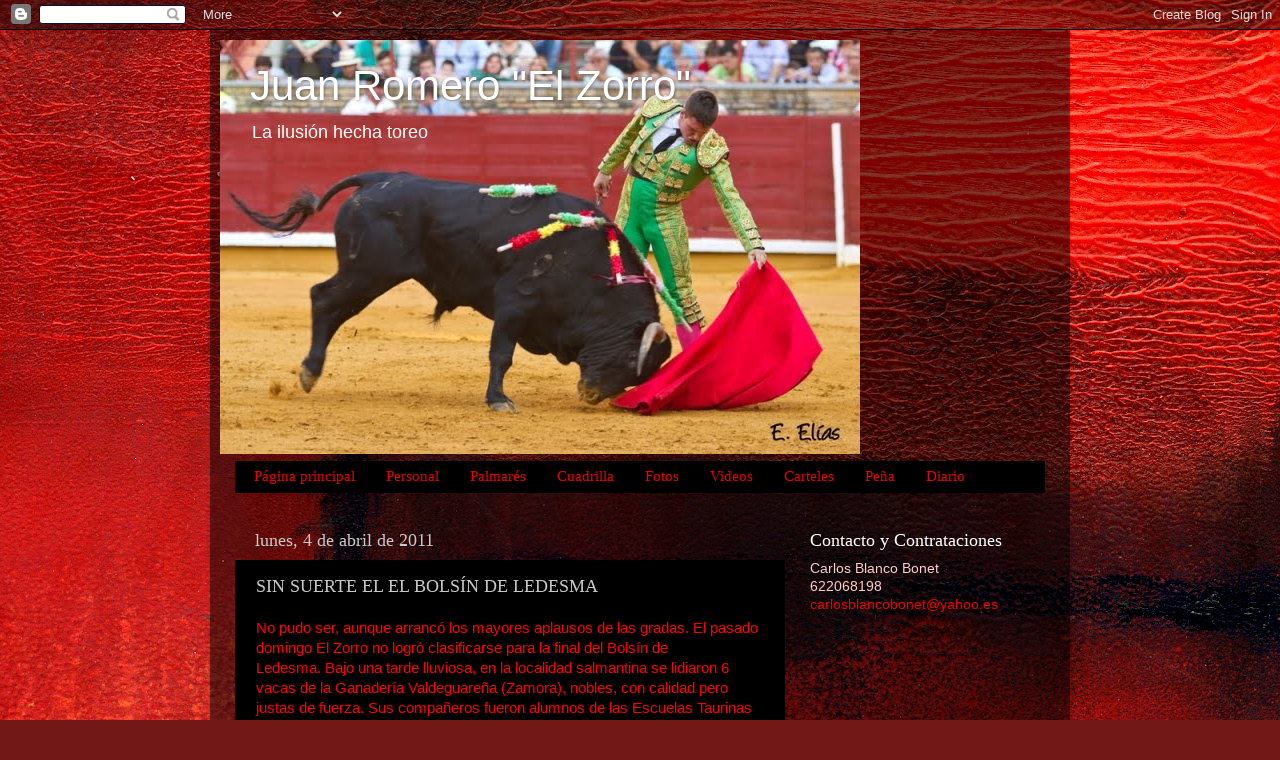

--- FILE ---
content_type: text/html; charset=UTF-8
request_url: https://juanromero-elzorro.blogspot.com/2011/04/sin-suerte-el-el-bolsin-de-ledesma.html
body_size: 17045
content:
<!DOCTYPE html>
<html class='v2' dir='ltr' lang='es'>
<head>
<link href='https://www.blogger.com/static/v1/widgets/335934321-css_bundle_v2.css' rel='stylesheet' type='text/css'/>
<meta content='width=1100' name='viewport'/>
<meta content='text/html; charset=UTF-8' http-equiv='Content-Type'/>
<meta content='blogger' name='generator'/>
<link href='https://juanromero-elzorro.blogspot.com/favicon.ico' rel='icon' type='image/x-icon'/>
<link href='http://juanromero-elzorro.blogspot.com/2011/04/sin-suerte-el-el-bolsin-de-ledesma.html' rel='canonical'/>
<link rel="alternate" type="application/atom+xml" title="Juan Romero &quot;El Zorro&quot; - Atom" href="https://juanromero-elzorro.blogspot.com/feeds/posts/default" />
<link rel="alternate" type="application/rss+xml" title="Juan Romero &quot;El Zorro&quot; - RSS" href="https://juanromero-elzorro.blogspot.com/feeds/posts/default?alt=rss" />
<link rel="service.post" type="application/atom+xml" title="Juan Romero &quot;El Zorro&quot; - Atom" href="https://www.blogger.com/feeds/1419670458508333480/posts/default" />

<link rel="alternate" type="application/atom+xml" title="Juan Romero &quot;El Zorro&quot; - Atom" href="https://juanromero-elzorro.blogspot.com/feeds/3354498407629432876/comments/default" />
<!--Can't find substitution for tag [blog.ieCssRetrofitLinks]-->
<meta content='http://juanromero-elzorro.blogspot.com/2011/04/sin-suerte-el-el-bolsin-de-ledesma.html' property='og:url'/>
<meta content='SIN SUERTE EL EL BOLSÍN DE LEDESMA' property='og:title'/>
<meta content='No pudo ser, aunque arrancó los mayores aplausos de las gradas. El pasado domingo El Zorro no logró clasificarse para la final del Bolsín de...' property='og:description'/>
<title>Juan Romero "El Zorro": SIN SUERTE EL EL BOLSÍN DE LEDESMA</title>
<style id='page-skin-1' type='text/css'><!--
/*-----------------------------------------------
Blogger Template Style
Name:     Picture Window
Designer: Blogger
URL:      www.blogger.com
----------------------------------------------- */
/* Content
----------------------------------------------- */
body {
font: normal normal 15px Arial, Tahoma, Helvetica, FreeSans, sans-serif;
color: #c8c8c8;
background: #721817 url(//themes.googleusercontent.com/image?id=0BwVBOzw_-hbMODkyZmM5YWEtOTA5YS00YmYwLThhNzMtMzVjZDAyY2MzZThh) no-repeat fixed top center /* Credit: johnwoodcock (http://www.istockphoto.com/googleimages.php?id=5305090&platform=blogger) */;
}
html body .region-inner {
min-width: 0;
max-width: 100%;
width: auto;
}
.content-outer {
font-size: 90%;
}
a:link {
text-decoration:none;
color: #e90200;
}
a:visited {
text-decoration:none;
color: #be0009;
}
a:hover {
text-decoration:underline;
color: #e91200;
}
.content-outer {
background: transparent url(//www.blogblog.com/1kt/transparent/black50.png) repeat scroll top left;
-moz-border-radius: 0;
-webkit-border-radius: 0;
-goog-ms-border-radius: 0;
border-radius: 0;
-moz-box-shadow: 0 0 3px rgba(0, 0, 0, .15);
-webkit-box-shadow: 0 0 3px rgba(0, 0, 0, .15);
-goog-ms-box-shadow: 0 0 3px rgba(0, 0, 0, .15);
box-shadow: 0 0 3px rgba(0, 0, 0, .15);
margin: 0 auto;
}
.content-inner {
padding: 10px;
}
/* Header
----------------------------------------------- */
.header-outer {
background: transparent none repeat-x scroll top left;
_background-image: none;
color: #ffffff;
-moz-border-radius: 0;
-webkit-border-radius: 0;
-goog-ms-border-radius: 0;
border-radius: 0;
}
.Header img, .Header #header-inner {
-moz-border-radius: 0;
-webkit-border-radius: 0;
-goog-ms-border-radius: 0;
border-radius: 0;
}
.header-inner .Header .titlewrapper,
.header-inner .Header .descriptionwrapper {
padding-left: 30px;
padding-right: 30px;
}
.Header h1 {
font: normal normal 42px Impact, sans-serif;
text-shadow: 1px 1px 3px rgba(0, 0, 0, 0.3);
}
.Header h1 a {
color: #ffffff;
}
.Header .description {
font-size: 130%;
}
/* Tabs
----------------------------------------------- */
.tabs-inner {
margin: .5em 15px 1em;
padding: 0;
}
.tabs-inner .section {
margin: 0;
}
.tabs-inner .widget ul {
padding: 0;
background: #000000 none repeat scroll bottom;
-moz-border-radius: 0;
-webkit-border-radius: 0;
-goog-ms-border-radius: 0;
border-radius: 0;
}
.tabs-inner .widget li {
border: none;
}
.tabs-inner .widget li a {
display: inline-block;
padding: .5em 1em;
margin-right: 0;
color: #e90200;
font: normal normal 15px Georgia, Utopia, 'Palatino Linotype', Palatino, serif;
-moz-border-radius: 0 0 0 0;
-webkit-border-top-left-radius: 0;
-webkit-border-top-right-radius: 0;
-goog-ms-border-radius: 0 0 0 0;
border-radius: 0 0 0 0;
background: transparent none no-repeat scroll top left;
border-right: 1px solid #000000;
}
.tabs-inner .widget li:first-child a {
padding-left: 1.25em;
-moz-border-radius-topleft: 0;
-moz-border-radius-bottomleft: 0;
-webkit-border-top-left-radius: 0;
-webkit-border-bottom-left-radius: 0;
-goog-ms-border-top-left-radius: 0;
-goog-ms-border-bottom-left-radius: 0;
border-top-left-radius: 0;
border-bottom-left-radius: 0;
}
.tabs-inner .widget li.selected a,
.tabs-inner .widget li a:hover {
position: relative;
z-index: 1;
background: #be0009 none repeat scroll bottom;
color: #ffffff;
-moz-box-shadow: 0 0 0 rgba(0, 0, 0, .15);
-webkit-box-shadow: 0 0 0 rgba(0, 0, 0, .15);
-goog-ms-box-shadow: 0 0 0 rgba(0, 0, 0, .15);
box-shadow: 0 0 0 rgba(0, 0, 0, .15);
}
/* Headings
----------------------------------------------- */
h2 {
font: normal normal 18px Georgia, Utopia, 'Palatino Linotype', Palatino, serif;
text-transform: none;
color: #ffffff;
margin: .5em 0;
}
/* Main
----------------------------------------------- */
.main-outer {
background: transparent none repeat scroll top center;
-moz-border-radius: 0 0 0 0;
-webkit-border-top-left-radius: 0;
-webkit-border-top-right-radius: 0;
-webkit-border-bottom-left-radius: 0;
-webkit-border-bottom-right-radius: 0;
-goog-ms-border-radius: 0 0 0 0;
border-radius: 0 0 0 0;
-moz-box-shadow: 0 0 0 rgba(0, 0, 0, .15);
-webkit-box-shadow: 0 0 0 rgba(0, 0, 0, .15);
-goog-ms-box-shadow: 0 0 0 rgba(0, 0, 0, .15);
box-shadow: 0 0 0 rgba(0, 0, 0, .15);
}
.main-inner {
padding: 15px 20px 20px;
}
.main-inner .column-center-inner {
padding: 0 0;
}
.main-inner .column-left-inner {
padding-left: 0;
}
.main-inner .column-right-inner {
padding-right: 0;
}
/* Posts
----------------------------------------------- */
h3.post-title {
margin: 0;
font: normal normal 18px Georgia, Utopia, 'Palatino Linotype', Palatino, serif;
}
.comments h4 {
margin: 1em 0 0;
font: normal normal 18px Georgia, Utopia, 'Palatino Linotype', Palatino, serif;
}
.date-header span {
color: #c8c8c8;
}
.post-outer {
background-color: #000000;
border: solid 1px transparent;
-moz-border-radius: 0;
-webkit-border-radius: 0;
border-radius: 0;
-goog-ms-border-radius: 0;
padding: 15px 20px;
margin: 0 -20px 20px;
}
.post-body {
line-height: 1.4;
font-size: 110%;
position: relative;
}
.post-header {
margin: 0 0 1.5em;
color: #919191;
line-height: 1.6;
}
.post-footer {
margin: .5em 0 0;
color: #919191;
line-height: 1.6;
}
#blog-pager {
font-size: 140%
}
#comments .comment-author {
padding-top: 1.5em;
border-top: dashed 1px #ccc;
border-top: dashed 1px rgba(128, 128, 128, .5);
background-position: 0 1.5em;
}
#comments .comment-author:first-child {
padding-top: 0;
border-top: none;
}
.avatar-image-container {
margin: .2em 0 0;
}
/* Comments
----------------------------------------------- */
.comments .comments-content .icon.blog-author {
background-repeat: no-repeat;
background-image: url([data-uri]);
}
.comments .comments-content .loadmore a {
border-top: 1px solid #e91200;
border-bottom: 1px solid #e91200;
}
.comments .continue {
border-top: 2px solid #e91200;
}
/* Widgets
----------------------------------------------- */
.widget ul, .widget #ArchiveList ul.flat {
padding: 0;
list-style: none;
}
.widget ul li, .widget #ArchiveList ul.flat li {
border-top: dashed 1px #ccc;
border-top: dashed 1px rgba(128, 128, 128, .5);
}
.widget ul li:first-child, .widget #ArchiveList ul.flat li:first-child {
border-top: none;
}
.widget .post-body ul {
list-style: disc;
}
.widget .post-body ul li {
border: none;
}
/* Footer
----------------------------------------------- */
.footer-outer {
color:#c8c8c8;
background: transparent none repeat scroll top center;
-moz-border-radius: 0 0 0 0;
-webkit-border-top-left-radius: 0;
-webkit-border-top-right-radius: 0;
-webkit-border-bottom-left-radius: 0;
-webkit-border-bottom-right-radius: 0;
-goog-ms-border-radius: 0 0 0 0;
border-radius: 0 0 0 0;
-moz-box-shadow: 0 0 0 rgba(0, 0, 0, .15);
-webkit-box-shadow: 0 0 0 rgba(0, 0, 0, .15);
-goog-ms-box-shadow: 0 0 0 rgba(0, 0, 0, .15);
box-shadow: 0 0 0 rgba(0, 0, 0, .15);
}
.footer-inner {
padding: 10px 20px 20px;
}
.footer-outer a {
color: #e90200;
}
.footer-outer a:visited {
color: #be0009;
}
.footer-outer a:hover {
color: #e91200;
}
.footer-outer .widget h2 {
color: #ffffff;
}
/* Mobile
----------------------------------------------- */
html body.mobile {
height: auto;
}
html body.mobile {
min-height: 480px;
background-size: 100% auto;
}
.mobile .body-fauxcolumn-outer {
background: transparent none repeat scroll top left;
}
html .mobile .mobile-date-outer, html .mobile .blog-pager {
border-bottom: none;
background: transparent none repeat scroll top center;
margin-bottom: 10px;
}
.mobile .date-outer {
background: transparent none repeat scroll top center;
}
.mobile .header-outer, .mobile .main-outer,
.mobile .post-outer, .mobile .footer-outer {
-moz-border-radius: 0;
-webkit-border-radius: 0;
-goog-ms-border-radius: 0;
border-radius: 0;
}
.mobile .content-outer,
.mobile .main-outer,
.mobile .post-outer {
background: inherit;
border: none;
}
.mobile .content-outer {
font-size: 100%;
}
.mobile-link-button {
background-color: #e90200;
}
.mobile-link-button a:link, .mobile-link-button a:visited {
color: #000000;
}
.mobile-index-contents {
color: #c8c8c8;
}
.mobile .tabs-inner .PageList .widget-content {
background: #be0009 none repeat scroll bottom;
color: #ffffff;
}
.mobile .tabs-inner .PageList .widget-content .pagelist-arrow {
border-left: 1px solid #000000;
}

--></style>
<style id='template-skin-1' type='text/css'><!--
body {
min-width: 860px;
}
.content-outer, .content-fauxcolumn-outer, .region-inner {
min-width: 860px;
max-width: 860px;
_width: 860px;
}
.main-inner .columns {
padding-left: 0px;
padding-right: 260px;
}
.main-inner .fauxcolumn-center-outer {
left: 0px;
right: 260px;
/* IE6 does not respect left and right together */
_width: expression(this.parentNode.offsetWidth -
parseInt("0px") -
parseInt("260px") + 'px');
}
.main-inner .fauxcolumn-left-outer {
width: 0px;
}
.main-inner .fauxcolumn-right-outer {
width: 260px;
}
.main-inner .column-left-outer {
width: 0px;
right: 100%;
margin-left: -0px;
}
.main-inner .column-right-outer {
width: 260px;
margin-right: -260px;
}
#layout {
min-width: 0;
}
#layout .content-outer {
min-width: 0;
width: 800px;
}
#layout .region-inner {
min-width: 0;
width: auto;
}
body#layout div.add_widget {
padding: 8px;
}
body#layout div.add_widget a {
margin-left: 32px;
}
--></style>
<style>
    body {background-image:url(\/\/themes.googleusercontent.com\/image?id=0BwVBOzw_-hbMODkyZmM5YWEtOTA5YS00YmYwLThhNzMtMzVjZDAyY2MzZThh);}
    
@media (max-width: 200px) { body {background-image:url(\/\/themes.googleusercontent.com\/image?id=0BwVBOzw_-hbMODkyZmM5YWEtOTA5YS00YmYwLThhNzMtMzVjZDAyY2MzZThh&options=w200);}}
@media (max-width: 400px) and (min-width: 201px) { body {background-image:url(\/\/themes.googleusercontent.com\/image?id=0BwVBOzw_-hbMODkyZmM5YWEtOTA5YS00YmYwLThhNzMtMzVjZDAyY2MzZThh&options=w400);}}
@media (max-width: 800px) and (min-width: 401px) { body {background-image:url(\/\/themes.googleusercontent.com\/image?id=0BwVBOzw_-hbMODkyZmM5YWEtOTA5YS00YmYwLThhNzMtMzVjZDAyY2MzZThh&options=w800);}}
@media (max-width: 1200px) and (min-width: 801px) { body {background-image:url(\/\/themes.googleusercontent.com\/image?id=0BwVBOzw_-hbMODkyZmM5YWEtOTA5YS00YmYwLThhNzMtMzVjZDAyY2MzZThh&options=w1200);}}
/* Last tag covers anything over one higher than the previous max-size cap. */
@media (min-width: 1201px) { body {background-image:url(\/\/themes.googleusercontent.com\/image?id=0BwVBOzw_-hbMODkyZmM5YWEtOTA5YS00YmYwLThhNzMtMzVjZDAyY2MzZThh&options=w1600);}}
  </style>
<link href='https://www.blogger.com/dyn-css/authorization.css?targetBlogID=1419670458508333480&amp;zx=ad5f5f0f-34c7-4601-83f0-607d50a140f7' media='none' onload='if(media!=&#39;all&#39;)media=&#39;all&#39;' rel='stylesheet'/><noscript><link href='https://www.blogger.com/dyn-css/authorization.css?targetBlogID=1419670458508333480&amp;zx=ad5f5f0f-34c7-4601-83f0-607d50a140f7' rel='stylesheet'/></noscript>
<meta name='google-adsense-platform-account' content='ca-host-pub-1556223355139109'/>
<meta name='google-adsense-platform-domain' content='blogspot.com'/>

</head>
<body class='loading variant-screen'>
<div class='navbar section' id='navbar' name='Barra de navegación'><div class='widget Navbar' data-version='1' id='Navbar1'><script type="text/javascript">
    function setAttributeOnload(object, attribute, val) {
      if(window.addEventListener) {
        window.addEventListener('load',
          function(){ object[attribute] = val; }, false);
      } else {
        window.attachEvent('onload', function(){ object[attribute] = val; });
      }
    }
  </script>
<div id="navbar-iframe-container"></div>
<script type="text/javascript" src="https://apis.google.com/js/platform.js"></script>
<script type="text/javascript">
      gapi.load("gapi.iframes:gapi.iframes.style.bubble", function() {
        if (gapi.iframes && gapi.iframes.getContext) {
          gapi.iframes.getContext().openChild({
              url: 'https://www.blogger.com/navbar/1419670458508333480?po\x3d3354498407629432876\x26origin\x3dhttps://juanromero-elzorro.blogspot.com',
              where: document.getElementById("navbar-iframe-container"),
              id: "navbar-iframe"
          });
        }
      });
    </script><script type="text/javascript">
(function() {
var script = document.createElement('script');
script.type = 'text/javascript';
script.src = '//pagead2.googlesyndication.com/pagead/js/google_top_exp.js';
var head = document.getElementsByTagName('head')[0];
if (head) {
head.appendChild(script);
}})();
</script>
</div></div>
<div class='body-fauxcolumns'>
<div class='fauxcolumn-outer body-fauxcolumn-outer'>
<div class='cap-top'>
<div class='cap-left'></div>
<div class='cap-right'></div>
</div>
<div class='fauxborder-left'>
<div class='fauxborder-right'></div>
<div class='fauxcolumn-inner'>
</div>
</div>
<div class='cap-bottom'>
<div class='cap-left'></div>
<div class='cap-right'></div>
</div>
</div>
</div>
<div class='content'>
<div class='content-fauxcolumns'>
<div class='fauxcolumn-outer content-fauxcolumn-outer'>
<div class='cap-top'>
<div class='cap-left'></div>
<div class='cap-right'></div>
</div>
<div class='fauxborder-left'>
<div class='fauxborder-right'></div>
<div class='fauxcolumn-inner'>
</div>
</div>
<div class='cap-bottom'>
<div class='cap-left'></div>
<div class='cap-right'></div>
</div>
</div>
</div>
<div class='content-outer'>
<div class='content-cap-top cap-top'>
<div class='cap-left'></div>
<div class='cap-right'></div>
</div>
<div class='fauxborder-left content-fauxborder-left'>
<div class='fauxborder-right content-fauxborder-right'></div>
<div class='content-inner'>
<header>
<div class='header-outer'>
<div class='header-cap-top cap-top'>
<div class='cap-left'></div>
<div class='cap-right'></div>
</div>
<div class='fauxborder-left header-fauxborder-left'>
<div class='fauxborder-right header-fauxborder-right'></div>
<div class='region-inner header-inner'>
<div class='header section' id='header' name='Cabecera'><div class='widget Header' data-version='1' id='Header1'>
<div id='header-inner' style='background-image: url("https://blogger.googleusercontent.com/img/b/R29vZ2xl/AVvXsEiVhb18xTJrZp61lNxZrUxMUy76LeYOBOLyKcqCa7NSRj1hUBS271bkqi-MQ0g7ZQcZCfhS98_-kvf9ixbssxercTXpvg9JKhkxhicGgFz1uky_bPN5ZNLgQhdumI168Uk3RkeJFupSozft/s1600/IMG_7367+-+copia.jpg"); background-position: left; width: 640px; min-height: 414px; _height: 414px; background-repeat: no-repeat; '>
<div class='titlewrapper' style='background: transparent'>
<h1 class='title' style='background: transparent; border-width: 0px'>
<a href='https://juanromero-elzorro.blogspot.com/'>
Juan Romero "El Zorro"
</a>
</h1>
</div>
<div class='descriptionwrapper'>
<p class='description'><span>La ilusión hecha toreo</span></p>
</div>
</div>
</div></div>
</div>
</div>
<div class='header-cap-bottom cap-bottom'>
<div class='cap-left'></div>
<div class='cap-right'></div>
</div>
</div>
</header>
<div class='tabs-outer'>
<div class='tabs-cap-top cap-top'>
<div class='cap-left'></div>
<div class='cap-right'></div>
</div>
<div class='fauxborder-left tabs-fauxborder-left'>
<div class='fauxborder-right tabs-fauxborder-right'></div>
<div class='region-inner tabs-inner'>
<div class='tabs section' id='crosscol' name='Multicolumnas'><div class='widget PageList' data-version='1' id='PageList1'>
<h2>Páginas</h2>
<div class='widget-content'>
<ul>
<li>
<a href='https://juanromero-elzorro.blogspot.com/'>Página principal </a>
</li>
<li>
<a href='https://juanromero-elzorro.blogspot.com/p/personal_16.html'>Personal </a>
</li>
<li>
<a href='https://juanromero-elzorro.blogspot.com/p/palmares.html'>Palmarés</a>
</li>
<li>
<a href='https://juanromero-elzorro.blogspot.com/p/cuadrilla.html'>Cuadrilla</a>
</li>
<li>
<a href='https://juanromero-elzorro.blogspot.com/p/fotografias.html'>Fotos</a>
</li>
<li>
<a href='https://juanromero-elzorro.blogspot.com/p/videos.html'>Videos</a>
</li>
<li>
<a href='https://juanromero-elzorro.blogspot.com/p/noticias.html'>Carteles</a>
</li>
<li>
<a href='https://juanromero-elzorro.blogspot.com/p/pena.html'>Peña</a>
</li>
<li>
<a href='https://juanromero-elzorro.blogspot.com/p/diario.html'>Diario</a>
</li>
</ul>
<div class='clear'></div>
</div>
</div></div>
<div class='tabs no-items section' id='crosscol-overflow' name='Cross-Column 2'></div>
</div>
</div>
<div class='tabs-cap-bottom cap-bottom'>
<div class='cap-left'></div>
<div class='cap-right'></div>
</div>
</div>
<div class='main-outer'>
<div class='main-cap-top cap-top'>
<div class='cap-left'></div>
<div class='cap-right'></div>
</div>
<div class='fauxborder-left main-fauxborder-left'>
<div class='fauxborder-right main-fauxborder-right'></div>
<div class='region-inner main-inner'>
<div class='columns fauxcolumns'>
<div class='fauxcolumn-outer fauxcolumn-center-outer'>
<div class='cap-top'>
<div class='cap-left'></div>
<div class='cap-right'></div>
</div>
<div class='fauxborder-left'>
<div class='fauxborder-right'></div>
<div class='fauxcolumn-inner'>
</div>
</div>
<div class='cap-bottom'>
<div class='cap-left'></div>
<div class='cap-right'></div>
</div>
</div>
<div class='fauxcolumn-outer fauxcolumn-left-outer'>
<div class='cap-top'>
<div class='cap-left'></div>
<div class='cap-right'></div>
</div>
<div class='fauxborder-left'>
<div class='fauxborder-right'></div>
<div class='fauxcolumn-inner'>
</div>
</div>
<div class='cap-bottom'>
<div class='cap-left'></div>
<div class='cap-right'></div>
</div>
</div>
<div class='fauxcolumn-outer fauxcolumn-right-outer'>
<div class='cap-top'>
<div class='cap-left'></div>
<div class='cap-right'></div>
</div>
<div class='fauxborder-left'>
<div class='fauxborder-right'></div>
<div class='fauxcolumn-inner'>
</div>
</div>
<div class='cap-bottom'>
<div class='cap-left'></div>
<div class='cap-right'></div>
</div>
</div>
<!-- corrects IE6 width calculation -->
<div class='columns-inner'>
<div class='column-center-outer'>
<div class='column-center-inner'>
<div class='main section' id='main' name='Principal'><div class='widget Blog' data-version='1' id='Blog1'>
<div class='blog-posts hfeed'>

          <div class="date-outer">
        
<h2 class='date-header'><span>lunes, 4 de abril de 2011</span></h2>

          <div class="date-posts">
        
<div class='post-outer'>
<div class='post hentry uncustomized-post-template' itemprop='blogPost' itemscope='itemscope' itemtype='http://schema.org/BlogPosting'>
<meta content='1419670458508333480' itemprop='blogId'/>
<meta content='3354498407629432876' itemprop='postId'/>
<a name='3354498407629432876'></a>
<h3 class='post-title entry-title' itemprop='name'>
SIN SUERTE EL EL BOLSÍN DE LEDESMA
</h3>
<div class='post-header'>
<div class='post-header-line-1'></div>
</div>
<div class='post-body entry-content' id='post-body-3354498407629432876' itemprop='description articleBody'>
<span style="color: red; font-family: Arial, Helvetica, sans-serif;">No pudo ser, aunque arrancó los mayores aplausos de las gradas. El pasado domingo El Zorro no logró clasificarse para la final del Bolsín de Ledesma.&nbsp;Bajo una&nbsp;tarde lluviosa, en la localidad salmantina se lidiaron 6 vacas de la Ganadería Valdeguareña (Zamora), nobles, con calidad pero justas de fuerza. Sus compañeros fueron alumnos de las Escuelas Taurinas de Salamanca, Cristian Ponce; Madrid, David González; Cercedilla, Jesús Martínez; y Badajoz, Rubén Lobato y el también cordobés Javier Moreno "Lagartijo". Juan Moreno exhibió naturales muy profundos por el pitón izquierdo del animal y una notable tanda final por el derecho.</span>
<div style='clear: both;'></div>
</div>
<div class='post-footer'>
<div class='post-footer-line post-footer-line-1'>
<span class='post-author vcard'>
Publicado por
<span class='fn' itemprop='author' itemscope='itemscope' itemtype='http://schema.org/Person'>
<meta content='https://www.blogger.com/profile/01434104173633625139' itemprop='url'/>
<a class='g-profile' href='https://www.blogger.com/profile/01434104173633625139' rel='author' title='author profile'>
<span itemprop='name'>MTS</span>
</a>
</span>
</span>
<span class='post-timestamp'>
en
<meta content='http://juanromero-elzorro.blogspot.com/2011/04/sin-suerte-el-el-bolsin-de-ledesma.html' itemprop='url'/>
<a class='timestamp-link' href='https://juanromero-elzorro.blogspot.com/2011/04/sin-suerte-el-el-bolsin-de-ledesma.html' rel='bookmark' title='permanent link'><abbr class='published' itemprop='datePublished' title='2011-04-04T05:40:00-07:00'>5:40</abbr></a>
</span>
<span class='post-comment-link'>
</span>
<span class='post-icons'>
<span class='item-control blog-admin pid-1718025509'>
<a href='https://www.blogger.com/post-edit.g?blogID=1419670458508333480&postID=3354498407629432876&from=pencil' title='Editar entrada'>
<img alt='' class='icon-action' height='18' src='https://resources.blogblog.com/img/icon18_edit_allbkg.gif' width='18'/>
</a>
</span>
</span>
<div class='post-share-buttons goog-inline-block'>
<a class='goog-inline-block share-button sb-email' href='https://www.blogger.com/share-post.g?blogID=1419670458508333480&postID=3354498407629432876&target=email' target='_blank' title='Enviar por correo electrónico'><span class='share-button-link-text'>Enviar por correo electrónico</span></a><a class='goog-inline-block share-button sb-blog' href='https://www.blogger.com/share-post.g?blogID=1419670458508333480&postID=3354498407629432876&target=blog' onclick='window.open(this.href, "_blank", "height=270,width=475"); return false;' target='_blank' title='Escribe un blog'><span class='share-button-link-text'>Escribe un blog</span></a><a class='goog-inline-block share-button sb-twitter' href='https://www.blogger.com/share-post.g?blogID=1419670458508333480&postID=3354498407629432876&target=twitter' target='_blank' title='Compartir en X'><span class='share-button-link-text'>Compartir en X</span></a><a class='goog-inline-block share-button sb-facebook' href='https://www.blogger.com/share-post.g?blogID=1419670458508333480&postID=3354498407629432876&target=facebook' onclick='window.open(this.href, "_blank", "height=430,width=640"); return false;' target='_blank' title='Compartir con Facebook'><span class='share-button-link-text'>Compartir con Facebook</span></a><a class='goog-inline-block share-button sb-pinterest' href='https://www.blogger.com/share-post.g?blogID=1419670458508333480&postID=3354498407629432876&target=pinterest' target='_blank' title='Compartir en Pinterest'><span class='share-button-link-text'>Compartir en Pinterest</span></a>
</div>
</div>
<div class='post-footer-line post-footer-line-2'>
<span class='post-labels'>
</span>
</div>
<div class='post-footer-line post-footer-line-3'>
<span class='post-location'>
</span>
</div>
</div>
</div>
<div class='comments' id='comments'>
<a name='comments'></a>
<h4>No hay comentarios:</h4>
<div id='Blog1_comments-block-wrapper'>
<dl class='avatar-comment-indent' id='comments-block'>
</dl>
</div>
<p class='comment-footer'>
<div class='comment-form'>
<a name='comment-form'></a>
<h4 id='comment-post-message'>Publicar un comentario</h4>
<p>
</p>
<a href='https://www.blogger.com/comment/frame/1419670458508333480?po=3354498407629432876&hl=es&saa=85391&origin=https://juanromero-elzorro.blogspot.com' id='comment-editor-src'></a>
<iframe allowtransparency='true' class='blogger-iframe-colorize blogger-comment-from-post' frameborder='0' height='410px' id='comment-editor' name='comment-editor' src='' width='100%'></iframe>
<script src='https://www.blogger.com/static/v1/jsbin/2830521187-comment_from_post_iframe.js' type='text/javascript'></script>
<script type='text/javascript'>
      BLOG_CMT_createIframe('https://www.blogger.com/rpc_relay.html');
    </script>
</div>
</p>
</div>
</div>

        </div></div>
      
</div>
<div class='blog-pager' id='blog-pager'>
<span id='blog-pager-newer-link'>
<a class='blog-pager-newer-link' href='https://juanromero-elzorro.blogspot.com/2011/04/el-zorro-entra-en-la-feria-de-mayo-de.html' id='Blog1_blog-pager-newer-link' title='Entrada más reciente'>Entrada más reciente</a>
</span>
<span id='blog-pager-older-link'>
<a class='blog-pager-older-link' href='https://juanromero-elzorro.blogspot.com/2011/03/entrevista-el-zorro-en-el-programa-el.html' id='Blog1_blog-pager-older-link' title='Entrada antigua'>Entrada antigua</a>
</span>
<a class='home-link' href='https://juanromero-elzorro.blogspot.com/'>Inicio</a>
</div>
<div class='clear'></div>
<div class='post-feeds'>
<div class='feed-links'>
Suscribirse a:
<a class='feed-link' href='https://juanromero-elzorro.blogspot.com/feeds/3354498407629432876/comments/default' target='_blank' type='application/atom+xml'>Enviar comentarios (Atom)</a>
</div>
</div>
</div></div>
</div>
</div>
<div class='column-left-outer'>
<div class='column-left-inner'>
<aside>
</aside>
</div>
</div>
<div class='column-right-outer'>
<div class='column-right-inner'>
<aside>
<div class='sidebar section' id='sidebar-right-1'><div class='widget Text' data-version='1' id='Text1'>
<h2 class='title'>Contacto y Contrataciones</h2>
<div class='widget-content'>
<span style="color:#ffcccc;">Carlos Blanco Bonet</span><br/><span style="color:#ffcccc;">622068198</span><br/><span style="color:#ffcccc;"><a href="mailto:carlosblancobonet@yahoo.es">carlosblancobonet@yahoo.es</a></span><br/><br/><br/><br/><br/><br/><br/><br/>
</div>
<div class='clear'></div>
</div><div class='widget TextList' data-version='1' id='TextList1'>
<h2>Avance Fechas Temporada</h2>
<div class='widget-content'>
<ul>
<li>17/08/2011. Cogolludo (Guadalajara). Mano a mano con Curro de la Casa, de Guadalajara. Ganadería: Local. 4 OREJAS.</li>
<li>16/08/2011. Uceda (Guadalajara). Mano a mano con Curro de la Casa, de Guadalajara. Ganadería: Local. 1 OREJA.</li>
<li>15/08/2011. Pradoluengo (Burgos). Mano a mano con Sergio Sánchez. Ganadería: Pérez Tabernero. 4 OREJAS.</li>
<li>14/08/2011. Cervera del Llano (Cuenca). Con Javier Marín y Román Collado. Ganadería: Procedencia Domecq. 2 OREJAS.</li>
<li>12/08/2011. El Barco de Ávila (Ávila). Con Eugenio Martín "El Mani" y Rubén Lobato. Ganadería: Hermanos Martínez Pedres. 2 OREJAS.</li>
<li>09/08/2011. Gor (Granada). IX Certamen Almendra de Plata. Compañeros: Aún por determinar. Ganadería: Jiménez Pasquau y Sorando. 1 OREJA.</li>
<li>07/08/2011. Maella (Zaragoza). Con Luis de Ramírez y Julián Nombela. Ganadería: María Isabel Sistac de Luna. 4 OREJAS + 1 RABO.</li>
<li>06/08/2011. Pulgar (Toledo). Mano a mano con el novillero local Álvaro Lorenzo. Ganadería: Conde de Mayalde. 1 OREJA.</li>
<li>31/07/2011. Aracena (Huelva). Final Ciclo Promoción Canal Sur. Con Borja Jiménez y Tomás Campos. Como reserva, Fernando Rey. Ganadería: Millares. 2 OREJAS.</li>
<li>24/07/2011. Montoro (Córdoba). Semifinal Ciclo Promoción Canal Sur. Con Borja Jiménez, Tomás Campos, Luis Miguel Castrillón, Fernando Rey y Francisco Asís Lama de Góngora. Ganadería: Jandilla. 2 OREJAS.</li>
<li>17/07/2011. Villaluenga del Rosario (Cádiz). Semifinal Ciclo Promoción Canal Sur. Con Manuel Rodríguez, Daniel Muñoz, José David Gómez, Fernando Rey y Francisco de Asís Lama de Góngora. Ganadería: El Torero, de Salvador Domecq. 2 OREJAS.</li>
<li>29/06/2011. Trucios (Vizcaya). Mano a mano con José Garrido, de Badajoz. Ganadería: Pérez Tabernero. 3 OREJAS.</li>
<li>26/06/2011. Baeza (Jaén). Semifinal Ciclo Promoción Canal Sur. Con Juan Cortés, José David Gómez, Carlos Ojeda, Fernando Rey y Luis Miguel Castrillón. Ganadería: Apolinar Soriano Heras. 1 OREJA.</li>
<li>30/05/2011. Córdoba. Becerrada Homenaje a la Mujer Cordobesa. Con Lorenzo Ostos, Rafael Reyes, Rafael González Chiquilín, Jesús Puntas y José Antonio Alcalde. Ganadería: San Esteban Isidro. 1 OREJA.</li>
<li>29/05/2011. Pegalajar (Jaén). Ciclo Promoción Canal Sur. Con Héctor Roberto, Miguel Ángel León, Fernando Rey, Luis Miguel Castrillón y Daniel Crespo. Ganadería: Hermanos Collado Ruiz. 2 OREJAS.</li>
<li>23/05/2011. Córdoba. Con Miguel Ángel Serrano, Tomás Campos, Juan José Bellido "Chocolate", Álvaro Sanlúcar y Rafael Reyes. Ganadería: Los Guateles.</li>
<li>22/05/2011. Marbella (Málaga). Mano a mano con Antonio Santana, de Málaga. Sobresaliente, Jesús Vela. Ganadería: Badía Hermanos. 1 OREJA.</li>
<li>16/05/2011. Villasequilla (Toledo). Novillada mixta con Gómez del Pilar, Raúl Sáez y un novillero sin caballos local. Ganadería: Juan Carlos García Rivera. 1 OREJA.</li>
<li>30/04/2011. Las Matas (Madrid). Mano a mano con Antonio Tobaruela, de Cataluña. Ganadería: Giménez Indarte. 2 OREJAS.</li>
<li>19/03/2011. Vic-Fezensac (Francia). Con Morenito d'Istres y un miembro de la Escuela Taurina de Moralzarzal. Ganadería: Camino de Santiago. 1 OREJA.</li>
</ul>
<div class='clear'></div>
</div>
</div><div class='widget BlogList' data-version='1' id='BlogList1'>
<h2 class='title'>Mi lista de blogs</h2>
<div class='widget-content'>
<div class='blog-list-container' id='BlogList1_container'>
<ul id='BlogList1_blogs'>
<li style='display: block;'>
<div class='blog-icon'>
<img data-lateloadsrc='https://lh3.googleusercontent.com/blogger_img_proxy/AEn0k_sdbNp68DZC2a_wqHlqvFMixtrV6qRoo1ZCUi31mvnPotsoKcOJjFjNYQYXCm8Z2nTT_yWmPqhM_SQw29OpsVH4M0gnGkfICCyQJZqbMc_Ain-nuQ=s16-w16-h16' height='16' width='16'/>
</div>
<div class='blog-content'>
<div class='blog-title'>
<a href='http://subbeticataurina.blogspot.com/' target='_blank'>
SUBBÉTICA TAURINA</a>
</div>
<div class='item-content'>
<div class='item-thumbnail'>
<a href='http://subbeticataurina.blogspot.com/' target='_blank'>
<img alt='' border='0' height='72' src='https://blogger.googleusercontent.com/img/b/R29vZ2xl/AVvXsEi8uSS6tN_ueESwjGRxQIRYWw6bbkGAE6sCkQsicXDh7BysRUeMKDj4hKwBVT4fMKJjCJbm1-cWzgiBN9Dy7uSuvIvQo_4zsJKdsuRezbswiAviWRG09Iig9sLf1vzHH_bh16hu8FGb7amHMtJ1HIMQXfIM5F1AGG9Zr-9BgQDcPbqGd1OBIwHXc50u/s72-w400-h204-c/III%20Premio%20ALFAYIZ.jpg' width='72'/>
</a>
</div>
<span class='item-title'>
<a href='http://subbeticataurina.blogspot.com/2022/12/ya-se-conocen-los-ganadores-de-la.html' target='_blank'>
YA SE CONOCEN LOS GANADORES DE LA TERCERA ECICIÓN DEL PREMIO ALFAYIZ
</a>
</span>

                      -
                    
<span class='item-snippet'>


Tras la reunión del jurado del III Premio ALFAYIZ, y una vez analizados 
todos los festejos que se han celebrado en la provincia de Córdoba durante 
el año...
</span>
<div class='item-time'>
Hace 3 años
</div>
</div>
</div>
<div style='clear: both;'></div>
</li>
<li style='display: block;'>
<div class='blog-icon'>
<img data-lateloadsrc='https://lh3.googleusercontent.com/blogger_img_proxy/AEn0k_tKXKJA6BWitHZ8f6UMyEa2fiFQiWCzcugCn7e5anF6dW6x40n-HEaMvils7ITqEEQ27Zmpac5K2dxnetlqEazVBQaMP0Zq0-_Drf6kvKepRA=s16-w16-h16' height='16' width='16'/>
</div>
<div class='blog-content'>
<div class='blog-title'>
<a href='http://www.elcosodeloscalifas.com/' target='_blank'>
COSO DE LOS CALIFAS</a>
</div>
<div class='item-content'>
<div class='item-thumbnail'>
<a href='http://www.elcosodeloscalifas.com/' target='_blank'>
<img alt='' border='0' height='72' src='https://1.bp.blogspot.com/-1IpQG2mLUMc/YMhf-9qRq2I/AAAAAAAARj0/AZqRMGNqs0wjZTdSz-opNUJ7HmyuagHxgCLcBGAsYHQ/s72-c/IMG_20210615_100553.jpg' width='72'/>
</a>
</div>
<span class='item-title'>
<a href='http://www.elcosodeloscalifas.com/2021/06/rocio-romero-corta-dos-orejas-y-rabo-en.html' target='_blank'>
ROCÍO ROMERO CORTA DOS OREJAS Y RABO EN ARENAS DE SAN JUAN
</a>
</span>

                      -
                    
<span class='item-snippet'>


 Rocío Romero ha triunfado esta tarde en el festival taurino celebrado en 
Arenas de San Juan (Ciudad Real), donde ha cortado dos orejas y rabo tras 
cuaja...
</span>
<div class='item-time'>
Hace 4 años
</div>
</div>
</div>
<div style='clear: both;'></div>
</li>
<li style='display: block;'>
<div class='blog-icon'>
<img data-lateloadsrc='https://lh3.googleusercontent.com/blogger_img_proxy/AEn0k_vF2lh6ehoucm_C9nBifjhajiEdvKw2XbtAeG6YDgH4V2gcn7JWc2OfeKG-SKWwJn2V6a0XMCPoiLnsqLl_5ztbvA4qM-TAi9C1d-HvbOqTwOXy=s16-w16-h16' height='16' width='16'/>
</div>
<div class='blog-content'>
<div class='blog-title'>
<a href='https://cordobataurina.blogspot.com/' target='_blank'>
CÓRDOBA TAURINA</a>
</div>
<div class='item-content'>
<div class='item-thumbnail'>
<a href='https://cordobataurina.blogspot.com/' target='_blank'>
<img alt='' border='0' height='72' src='https://blogger.googleusercontent.com/img/b/R29vZ2xl/AVvXsEhqlaXZaxf2nvo7i5pvLCNTsqgKJQ5i-BrrPfCgUAu7uzbEK3okS6flsJOQ53Xzlzd1rjnFnfKWAkYpLPt0CbwqQMWxNfNYTZHtpn2N-4BCBmq-tUSdwAHvv09WnF82tKAQEOmfjw/s72-c/DSC_0059.JPG' width='72'/>
</a>
</div>
<span class='item-title'>
<a href='https://cordobataurina.blogspot.com/2019/09/el-encaste-minoritario-lo-es-por.html' target='_blank'>
EL ENCASTE MINORITARIO LO ES POR...
</a>
</span>

                      -
                    
<span class='item-snippet'>


Se culpa mayormente a los espadas que ocupan los primeros lugares del 
escalafón, pues prefieren enfrentarse a animales más favorables al 
lucimiento que a...
</span>
<div class='item-time'>
Hace 6 años
</div>
</div>
</div>
<div style='clear: both;'></div>
</li>
<li style='display: block;'>
<div class='blog-icon'>
<img data-lateloadsrc='https://lh3.googleusercontent.com/blogger_img_proxy/AEn0k_tF49nVjfbWyj9DibgMriH2pj8VnO7FjCHcmD2pp4snXc1c-kqLdRK5gpaVVpX1l-3GVMowYliI3LudiMmYSaTTETTyoLTBcvE-RVOw_xbW=s16-w16-h16' height='16' width='16'/>
</div>
<div class='blog-content'>
<div class='blog-title'>
<a href='http://torosdeplata.blogspot.com/' target='_blank'>
TOROS DE PLATA</a>
</div>
<div class='item-content'>
<div class='item-thumbnail'>
<a href='http://torosdeplata.blogspot.com/' target='_blank'>
<img alt='' border='0' height='72' src='https://blogger.googleusercontent.com/img/b/R29vZ2xl/AVvXsEhpbkS_ZicIAp66eLd7Rvbxe8mcD7xUKfK3MiiuvdI1k5rE_lVqJ7nLRgVpvGlQAC0dFmNr6ehmrTmz06Uu6yEe8epafmhhyBfHtjUC4-b2Db0e0UicUutl2fTygftIJylp01U27yIgWkde/s72-c/Finito+miembros+Hermandad.-+f.+Ladis.JPG' width='72'/>
</a>
</div>
<span class='item-title'>
<a href='http://torosdeplata.blogspot.com/2015/10/perol-taurino-benefico-de-la-hermandad.html' target='_blank'>
PEROL TAURINO BENÉFICO DE LA HERMANDAD DE LOS DOLORES CON LA ACTUACIÓN DE 
FINITO DE CÓRDOBA
</a>
</span>

                      -
                    
<span class='item-snippet'>
 
Rafael Rodríguez
Dentro de los actos organizados por la Hermandad de Ntra. Sra. de Los 
Dolores de Córdoba para conmemorar el 5o aniversario de su Coronaci...
</span>
<div class='item-time'>
Hace 10 años
</div>
</div>
</div>
<div style='clear: both;'></div>
</li>
<li style='display: block;'>
<div class='blog-icon'>
<img data-lateloadsrc='https://lh3.googleusercontent.com/blogger_img_proxy/AEn0k_uCZlAsu9k3V7Yvnu8FI7oI1LCplbkpmoa0zk9fcJ3XAHfifRjthxtetEqVfV5aI2qSVs0O5CLuLe_KMYGvylPKhe1Mhy-ga4j6IGbWAsqKqQ=s16-w16-h16' height='16' width='16'/>
</div>
<div class='blog-content'>
<div class='blog-title'>
<a href='http://belmeztaurino.blogspot.com/' target='_blank'>
BELMEZ TAURINO</a>
</div>
<div class='item-content'>
<div class='item-thumbnail'>
<a href='http://belmeztaurino.blogspot.com/' target='_blank'>
<img alt="" border="0" height="72" src="//4.bp.blogspot.com/-cN9d7-I4mrY/VBXCXIqkXuI/AAAAAAAABbs/dP6cPnEX2UY/s72-c/En%2Bla%2Bcorrida%2Bdel%2B79%2Bse%2Bhomenajeo%2Bal%2Bhijo%2Bdel%2Bempresario%2C%2BJorge%2BRom%C3%A1n%2C%2Bpor%2Bsu%2Bheroicidad%2Bal%2Bsalvar%2Ba%2Bcinco%2Bni%C3%B1as%2Bde%2Bcorta%2Bedad.jpg" width="72">
</a>
</div>
<span class='item-title'>
<a href='http://belmeztaurino.blogspot.com/2014/09/recuerdos-del-pasado.html' target='_blank'>
RECUERDOS DEL PASADO...
</a>
</span>

                      -
                    
<span class='item-snippet'>
Hace un par de días que estuve hablando largo y tendido con el torero de 
Belmez. En la conversación mantenida tocamos muchos de los instantes que el 
diestr...
</span>
<div class='item-time'>
Hace 11 años
</div>
</div>
</div>
<div style='clear: both;'></div>
</li>
<li style='display: block;'>
<div class='blog-icon'>
<img data-lateloadsrc='https://lh3.googleusercontent.com/blogger_img_proxy/AEn0k_sTCq1bqQJ_2pQEWKHjgeWArXeE9o1tU07mQp_Wq8KlzFU8JWLJgx-g43RB6CHJe_1j8ti2uN-eZ1UAZqqWmby6VjsPz8W4x5oWuVlP4LyzDdW_=s16-w16-h16' height='16' width='16'/>
</div>
<div class='blog-content'>
<div class='blog-title'>
<a href='http://patiocuadrillas.blogspot.com/' target='_blank'>
PATIO CUADRILLAS</a>
</div>
<div class='item-content'>
<div class='item-thumbnail'>
<a href='http://patiocuadrillas.blogspot.com/' target='_blank'>
<img alt="" border="0" height="72" src="//4.bp.blogspot.com/-Ewbfx8Efk4U/U8QvuNDtigI/AAAAAAAAQqA/0B2hEPGqXuU/s72-c/Programa.jpg" width="72">
</a>
</div>
<span class='item-title'>
<a href='http://patiocuadrillas.blogspot.com/2014/07/programa-i-foro-turismo-taurino.html' target='_blank'>
Programa 'I Foro Turismo Taurino'
</a>
</span>

                      -
                    
<span class='item-snippet'>
</span>
<div class='item-time'>
Hace 11 años
</div>
</div>
</div>
<div style='clear: both;'></div>
</li>
<li style='display: block;'>
<div class='blog-icon'>
<img data-lateloadsrc='https://lh3.googleusercontent.com/blogger_img_proxy/AEn0k_uSR_zkh9YUH20O7e77yyCP1njzVs592N_S7h24ASJ37YPwoyYDn8mmBdhJeBvJ_i25VmHdAmg54o8tiTzfwPTL-YqeTNWVWw6VhAsdpg=s16-w16-h16' height='16' width='16'/>
</div>
<div class='blog-content'>
<div class='blog-title'>
<a href='http://rafazubi52.blogspot.com/' target='_blank'>
LARGA CORDOBESA</a>
</div>
<div class='item-content'>
<div class='item-thumbnail'>
<a href='http://rafazubi52.blogspot.com/' target='_blank'>
<img alt="" border="0" height="72" src="//3.bp.blogspot.com/-Dl1UOp31XXQ/UiBcKnSkuHI/AAAAAAAANvw/D2y65FusgWs/s72-c/RAFAL+CONTRERAS.-+FOTO+LADIS.JPG" width="72">
</a>
</div>
<span class='item-title'>
<a href='http://rafazubi52.blogspot.com/2013/08/manolete-recordado-en-el-lxvi.html' target='_blank'>
MANOLETE RECORDADO EN EL LXVI ANIVERSARIO DE SU MUERTE
</a>
</span>

                      -
                    
<span class='item-snippet'>





*L.R.G.En la mañana de ayer, conmemorando el 66 aniversario de la trágica 
desaparición de &#8220;Manolete&#8221; en Linares, la tertulia taurina &#8220;La Montera&#8221;, 
com...
</span>
<div class='item-time'>
Hace 12 años
</div>
</div>
</div>
<div style='clear: both;'></div>
</li>
<li style='display: block;'>
<div class='blog-icon'>
<img data-lateloadsrc='https://lh3.googleusercontent.com/blogger_img_proxy/AEn0k_ueU30uchsQ-uERkwcDS7JmjRDS4_ilMDplX8s2kvvvJXLu01OahFUaddP1ZevuDm-Lcf_fC86619MBDs9np2_OZrDBmBNaRQZkO-130fbi=s16-w16-h16' height='16' width='16'/>
</div>
<div class='blog-content'>
<div class='blog-title'>
<a href='http://elfinocalifa.blogspot.com/' target='_blank'>
FINITO DE CÓRDOBA</a>
</div>
<div class='item-content'>
<span class='item-title'>
<a href='http://elfinocalifa.blogspot.com/2011/05/es-todo-amigos.html' target='_blank'>
</a>
</span>

                      -
                    
<span class='item-snippet'>
*Entre septiembre de 2007 y mayo de 2011 ha permanecido activo este rincón 
dedicado a la figura del maestro Juan Serrano "Finito de Córdoba". En ese 
tiempo...
</span>
<div class='item-time'>
Hace 14 años
</div>
</div>
</div>
<div style='clear: both;'></div>
</li>
<li style='display: block;'>
<div class='blog-icon'>
<img data-lateloadsrc='https://lh3.googleusercontent.com/blogger_img_proxy/AEn0k_spsM_yE1Cg3arPyD5_SwoEw8ZmvMdqk00Q6_PduaDWZ_sYv8H6lyGRvVZNXzT8brYA2-WhGKnELZWNWZOG5L02Ss7gwutbzvCDyfoWCEg=s16-w16-h16' height='16' width='16'/>
</div>
<div class='blog-content'>
<div class='blog-title'>
<a href='http://torocordoba.blogspot.com/' target='_blank'>
INFORMACIÓN TAURINA EN CÓRDOBA</a>
</div>
<div class='item-content'>
<span class='item-title'>
<a href='http://torocordoba.blogspot.com/2011/05/gracias-todos-por-vuestra-comprension.html' target='_blank'>
Gracias a todos por vuestra comprensión
</a>
</span>

                      -
                    
<span class='item-snippet'>
Como todos sabéis, todo lo que empieza tiene un final, y este va a ser el 
final de Torocórdoba. Con todo el dolor d mi corazón, y con toda la ilusión 
con q...
</span>
<div class='item-time'>
Hace 14 años
</div>
</div>
</div>
<div style='clear: both;'></div>
</li>
<li style='display: block;'>
<div class='blog-icon'>
<img data-lateloadsrc='https://lh3.googleusercontent.com/blogger_img_proxy/AEn0k_uypz0ZGWyvbrvtBA-Hz_M-QLWgpTQrsZurPYkctOSDRDpd4OZvg3hSStntCRmKA0BXORNluM_XIy2uvrHFiGibJ0miH-slZuqF4fc2j9nZN7dOZITWmQsIaaQWmDkNjw=s16-w16-h16' height='16' width='16'/>
</div>
<div class='blog-content'>
<div class='blog-title'>
<a href='http://joseluismorenotorerodecordoba.blogspot.com/' target='_blank'>
JOSÉ LUIS MORENO</a>
</div>
<div class='item-content'>
<div class='item-thumbnail'>
<a href='http://joseluismorenotorerodecordoba.blogspot.com/' target='_blank'>
<img alt='' border='0' height='72' src='https://blogger.googleusercontent.com/img/b/R29vZ2xl/AVvXsEimnjvLIMfDmc4VJs_-5OLjLR6AIB2sdRXA1AETgHo4UqvevOjKgjcomzjZEjBgzK6sq90bv__u8nY73M8gAfdzdij9_zqRcIYYM7cSlAny1o58KnCYdNGfrIkAST8lb2x5c3SLxRoLBB65/s72-c/higuera.jpg' width='72'/>
</a>
</div>
<span class='item-title'>
<a href='http://joseluismorenotorerodecordoba.blogspot.com/2011/04/moreno-y-soto-toreo-para-recordar.html' target='_blank'>
MORENO Y SOTO TOREO PARA RECORDAR. (HUELVA INFORMACIÓN) 02/04/11
</a>
</span>

                      -
                    
<span class='item-snippet'>
 

Moreno y Soto, toreo para recordar Agradable tarde de toros que de nuevo 
sitúa a Higuera en el circuito de nuestra provincia y deja para el recuerdo 
el ...
</span>
<div class='item-time'>
Hace 14 años
</div>
</div>
</div>
<div style='clear: both;'></div>
</li>
<li style='display: block;'>
<div class='blog-icon'>
<img data-lateloadsrc='https://lh3.googleusercontent.com/blogger_img_proxy/AEn0k_vKqW6B_EUsBsxA08OtK3R4EoJAZ2DagZZYjHeLR1EaFFRSf8RIqwhxDCxmWajyCvEtec-A3ep0G3HteT5M-d392VklyclXoc7vQUIhO_E=s16-w16-h16' height='16' width='16'/>
</div>
<div class='blog-content'>
<div class='blog-title'>
<a href='http://tendidodiez.blogspot.com/' target='_blank'>
TENDIDO DIEZ</a>
</div>
<div class='item-content'>
<div class='item-thumbnail'>
<a href='http://tendidodiez.blogspot.com/' target='_blank'>
<img alt='' border='0' height='72' src='https://blogger.googleusercontent.com/img/b/R29vZ2xl/AVvXsEiM39UXrsTAxSQxinQDkJtAJjmpnR0Lt3_ryBOe8wa1mFCt0qkaz9LP-xSkdb463H86UOWsOROG6z93Bt9QKojXqduajehOnUvqlCyz_cIump1p_uwcUnx6s6IyNi1FdI7SZL6H-1cHeibO/s72-c/juanespinosa_libro_baja.jpg' width='72'/>
</a>
</div>
<span class='item-title'>
<a href='http://tendidodiez.blogspot.com/2011/02/el-arte-de-finito-sobre-el-papel-o.html' target='_blank'>
El arte de Finito sobre el papel o "Esencia de Torería.Versos de un 
Sentimiento"
</a>
</span>

                      -
                    
<span class='item-snippet'>

No podía ser otra persona la que propiciara que dos enormes talentos se 
unieran en un magnífico libro. El grandísimo aficionado aguilarense Juan 
Espinosa,...
</span>
<div class='item-time'>
Hace 14 años
</div>
</div>
</div>
<div style='clear: both;'></div>
</li>
<li style='display: block;'>
<div class='blog-icon'>
<img data-lateloadsrc='https://lh3.googleusercontent.com/blogger_img_proxy/AEn0k_sN41DeKZGWfSnJB_e86pu8ErCJ3IO3pAHHpzKWH89Xd0ltE8-0XTTtgbt-bM0EEvxkcb_daZCmYrD7qqKmaCZ7G5WJquUMrFZPdZw=s16-w16-h16' height='16' width='16'/>
</div>
<div class='blog-content'>
<div class='blog-title'>
<a href='http://entorero.blogspot.com/feeds/posts/default' target='_blank'>
EN TORERO</a>
</div>
<div class='item-content'>
<span class='item-title'>
<!--Can't find substitution for tag [item.itemTitle]-->
</span>

                      -
                    
<span class='item-snippet'>
<!--Can't find substitution for tag [item.itemSnippet]-->
</span>
<div class='item-time'>
<!--Can't find substitution for tag [item.timePeriodSinceLastUpdate]-->
</div>
</div>
</div>
<div style='clear: both;'></div>
</li>
</ul>
<div class='clear'></div>
</div>
</div>
</div><div class='widget Followers' data-version='1' id='Followers1'>
<h2 class='title'>Seguidores</h2>
<div class='widget-content'>
<div id='Followers1-wrapper'>
<div style='margin-right:2px;'>
<div><script type="text/javascript" src="https://apis.google.com/js/platform.js"></script>
<div id="followers-iframe-container"></div>
<script type="text/javascript">
    window.followersIframe = null;
    function followersIframeOpen(url) {
      gapi.load("gapi.iframes", function() {
        if (gapi.iframes && gapi.iframes.getContext) {
          window.followersIframe = gapi.iframes.getContext().openChild({
            url: url,
            where: document.getElementById("followers-iframe-container"),
            messageHandlersFilter: gapi.iframes.CROSS_ORIGIN_IFRAMES_FILTER,
            messageHandlers: {
              '_ready': function(obj) {
                window.followersIframe.getIframeEl().height = obj.height;
              },
              'reset': function() {
                window.followersIframe.close();
                followersIframeOpen("https://www.blogger.com/followers/frame/1419670458508333480?colors\x3dCgt0cmFuc3BhcmVudBILdHJhbnNwYXJlbnQaByNjOGM4YzgiByNlOTAyMDAqC3RyYW5zcGFyZW50MgcjZmZmZmZmOgcjYzhjOGM4QgcjZTkwMjAwSgcjMDAwMDAwUgcjZTkwMjAwWgt0cmFuc3BhcmVudA%3D%3D\x26pageSize\x3d21\x26hl\x3des\x26origin\x3dhttps://juanromero-elzorro.blogspot.com");
              },
              'open': function(url) {
                window.followersIframe.close();
                followersIframeOpen(url);
              }
            }
          });
        }
      });
    }
    followersIframeOpen("https://www.blogger.com/followers/frame/1419670458508333480?colors\x3dCgt0cmFuc3BhcmVudBILdHJhbnNwYXJlbnQaByNjOGM4YzgiByNlOTAyMDAqC3RyYW5zcGFyZW50MgcjZmZmZmZmOgcjYzhjOGM4QgcjZTkwMjAwSgcjMDAwMDAwUgcjZTkwMjAwWgt0cmFuc3BhcmVudA%3D%3D\x26pageSize\x3d21\x26hl\x3des\x26origin\x3dhttps://juanromero-elzorro.blogspot.com");
  </script></div>
</div>
</div>
<div class='clear'></div>
</div>
</div><div class='widget BlogArchive' data-version='1' id='BlogArchive1'>
<h2>Archivo del blog</h2>
<div class='widget-content'>
<div id='ArchiveList'>
<div id='BlogArchive1_ArchiveList'>
<ul class='hierarchy'>
<li class='archivedate expanded'>
<a class='toggle' href='javascript:void(0)'>
<span class='zippy toggle-open'>

        &#9660;&#160;
      
</span>
</a>
<a class='post-count-link' href='https://juanromero-elzorro.blogspot.com/2011/'>
2011
</a>
<span class='post-count' dir='ltr'>(53)</span>
<ul class='hierarchy'>
<li class='archivedate collapsed'>
<a class='toggle' href='javascript:void(0)'>
<span class='zippy'>

        &#9658;&#160;
      
</span>
</a>
<a class='post-count-link' href='https://juanromero-elzorro.blogspot.com/2011/08/'>
agosto
</a>
<span class='post-count' dir='ltr'>(7)</span>
</li>
</ul>
<ul class='hierarchy'>
<li class='archivedate collapsed'>
<a class='toggle' href='javascript:void(0)'>
<span class='zippy'>

        &#9658;&#160;
      
</span>
</a>
<a class='post-count-link' href='https://juanromero-elzorro.blogspot.com/2011/07/'>
julio
</a>
<span class='post-count' dir='ltr'>(5)</span>
</li>
</ul>
<ul class='hierarchy'>
<li class='archivedate collapsed'>
<a class='toggle' href='javascript:void(0)'>
<span class='zippy'>

        &#9658;&#160;
      
</span>
</a>
<a class='post-count-link' href='https://juanromero-elzorro.blogspot.com/2011/06/'>
junio
</a>
<span class='post-count' dir='ltr'>(6)</span>
</li>
</ul>
<ul class='hierarchy'>
<li class='archivedate collapsed'>
<a class='toggle' href='javascript:void(0)'>
<span class='zippy'>

        &#9658;&#160;
      
</span>
</a>
<a class='post-count-link' href='https://juanromero-elzorro.blogspot.com/2011/05/'>
mayo
</a>
<span class='post-count' dir='ltr'>(19)</span>
</li>
</ul>
<ul class='hierarchy'>
<li class='archivedate expanded'>
<a class='toggle' href='javascript:void(0)'>
<span class='zippy toggle-open'>

        &#9660;&#160;
      
</span>
</a>
<a class='post-count-link' href='https://juanromero-elzorro.blogspot.com/2011/04/'>
abril
</a>
<span class='post-count' dir='ltr'>(6)</span>
<ul class='posts'>
<li><a href='https://juanromero-elzorro.blogspot.com/2011/04/primer-viaje-de-la-pena-el-zorro-la.html'>PRIMER VIAJE DE LA PEÑA EL ZORRO, A LA NOVILLADA M...</a></li>
<li><a href='https://juanromero-elzorro.blogspot.com/2011/04/juan-romero-logra-clasificarse-para-las.html'>JUAN ROMERO LOGRA CLASIFICARSE PARA LAS NOVILLADAS...</a></li>
<li><a href='https://juanromero-elzorro.blogspot.com/2011/04/el-novillero-disputara-el-xvii-ciclo-de.html'>EL NOVILLERO DISPUTARÁ EL XVII CICLO DE NOVILLADAS...</a></li>
<li><a href='https://juanromero-elzorro.blogspot.com/2011/04/novillada-en-las-matas-el-30-de-abril.html'>NOVILLADA EN LAS MATAS EL 30 DE ABRIL PARA EL ZORRO</a></li>
<li><a href='https://juanromero-elzorro.blogspot.com/2011/04/el-zorro-entra-en-la-feria-de-mayo-de.html'>EL ZORRO ENTRA EN LA FERIA DE MAYO DE CÓRDOBA 2011</a></li>
<li><a href='https://juanromero-elzorro.blogspot.com/2011/04/sin-suerte-el-el-bolsin-de-ledesma.html'>SIN SUERTE EL EL BOLSÍN DE LEDESMA</a></li>
</ul>
</li>
</ul>
<ul class='hierarchy'>
<li class='archivedate collapsed'>
<a class='toggle' href='javascript:void(0)'>
<span class='zippy'>

        &#9658;&#160;
      
</span>
</a>
<a class='post-count-link' href='https://juanromero-elzorro.blogspot.com/2011/03/'>
marzo
</a>
<span class='post-count' dir='ltr'>(10)</span>
</li>
</ul>
</li>
</ul>
</div>
</div>
<div class='clear'></div>
</div>
</div><div class='widget Profile' data-version='1' id='Profile1'>
<h2>Datos personales</h2>
<div class='widget-content'>
<dl class='profile-datablock'>
<dt class='profile-data'>
<a class='profile-name-link g-profile' href='https://www.blogger.com/profile/01434104173633625139' rel='author' style='background-image: url(//www.blogger.com/img/logo-16.png);'>
MTS
</a>
</dt>
</dl>
<a class='profile-link' href='https://www.blogger.com/profile/01434104173633625139' rel='author'>Ver todo mi perfil</a>
<div class='clear'></div>
</div>
</div></div>
</aside>
</div>
</div>
</div>
<div style='clear: both'></div>
<!-- columns -->
</div>
<!-- main -->
</div>
</div>
<div class='main-cap-bottom cap-bottom'>
<div class='cap-left'></div>
<div class='cap-right'></div>
</div>
</div>
<footer>
<div class='footer-outer'>
<div class='footer-cap-top cap-top'>
<div class='cap-left'></div>
<div class='cap-right'></div>
</div>
<div class='fauxborder-left footer-fauxborder-left'>
<div class='fauxborder-right footer-fauxborder-right'></div>
<div class='region-inner footer-inner'>
<div class='foot section' id='footer-1'><div class='widget Image' data-version='1' id='Image1'>
<h2>El valor y el pundonor</h2>
<div class='widget-content'>
<img alt='El valor y el pundonor' height='431' id='Image1_img' src='https://blogger.googleusercontent.com/img/b/R29vZ2xl/AVvXsEgBBjqXzxRGAFcSF-EVg6zDvj3t0XpY-T7jELar35cIlwA0TIimfkefhQTRDt17iJDnARLCXSFXr_XfI7rtXGWxFpYISsIFVR0Z3PanzMqzGNAnlu7e6Pz6osiGq-aovADfN4J8lAMR68qn/s1600/C%25C3%25B3rdoba+2010+IV.jpg' width='300'/>
<br/>
<span class='caption'>Presentación de El Zorro en la Maestranza de Sevilla</span>
</div>
<div class='clear'></div>
</div></div>
<table border='0' cellpadding='0' cellspacing='0' class='section-columns columns-2'>
<tbody>
<tr>
<td class='first columns-cell'>
<div class='foot no-items section' id='footer-2-1'></div>
</td>
<td class='columns-cell'>
<div class='foot no-items section' id='footer-2-2'></div>
</td>
</tr>
</tbody>
</table>
<!-- outside of the include in order to lock Attribution widget -->
<div class='foot section' id='footer-3' name='Pie de página'><div class='widget Attribution' data-version='1' id='Attribution1'>
<div class='widget-content' style='text-align: center;'>
Tema Picture Window. Imágenes del tema: <a href='http://www.istockphoto.com/googleimages.php?id=5305090&platform=blogger&langregion=es' target='_blank'>johnwoodcock</a>. Con la tecnología de <a href='https://www.blogger.com' target='_blank'>Blogger</a>.
</div>
<div class='clear'></div>
</div></div>
</div>
</div>
<div class='footer-cap-bottom cap-bottom'>
<div class='cap-left'></div>
<div class='cap-right'></div>
</div>
</div>
</footer>
<!-- content -->
</div>
</div>
<div class='content-cap-bottom cap-bottom'>
<div class='cap-left'></div>
<div class='cap-right'></div>
</div>
</div>
</div>
<script type='text/javascript'>
    window.setTimeout(function() {
        document.body.className = document.body.className.replace('loading', '');
      }, 10);
  </script>

<script type="text/javascript" src="https://www.blogger.com/static/v1/widgets/2028843038-widgets.js"></script>
<script type='text/javascript'>
window['__wavt'] = 'AOuZoY7hAZq6B6Fxv5uLjA9PPXSbRS8Q3A:1769672150048';_WidgetManager._Init('//www.blogger.com/rearrange?blogID\x3d1419670458508333480','//juanromero-elzorro.blogspot.com/2011/04/sin-suerte-el-el-bolsin-de-ledesma.html','1419670458508333480');
_WidgetManager._SetDataContext([{'name': 'blog', 'data': {'blogId': '1419670458508333480', 'title': 'Juan Romero \x22El Zorro\x22', 'url': 'https://juanromero-elzorro.blogspot.com/2011/04/sin-suerte-el-el-bolsin-de-ledesma.html', 'canonicalUrl': 'http://juanromero-elzorro.blogspot.com/2011/04/sin-suerte-el-el-bolsin-de-ledesma.html', 'homepageUrl': 'https://juanromero-elzorro.blogspot.com/', 'searchUrl': 'https://juanromero-elzorro.blogspot.com/search', 'canonicalHomepageUrl': 'http://juanromero-elzorro.blogspot.com/', 'blogspotFaviconUrl': 'https://juanromero-elzorro.blogspot.com/favicon.ico', 'bloggerUrl': 'https://www.blogger.com', 'hasCustomDomain': false, 'httpsEnabled': true, 'enabledCommentProfileImages': true, 'gPlusViewType': 'FILTERED_POSTMOD', 'adultContent': false, 'analyticsAccountNumber': '', 'encoding': 'UTF-8', 'locale': 'es', 'localeUnderscoreDelimited': 'es', 'languageDirection': 'ltr', 'isPrivate': false, 'isMobile': false, 'isMobileRequest': false, 'mobileClass': '', 'isPrivateBlog': false, 'isDynamicViewsAvailable': true, 'feedLinks': '\x3clink rel\x3d\x22alternate\x22 type\x3d\x22application/atom+xml\x22 title\x3d\x22Juan Romero \x26quot;El Zorro\x26quot; - Atom\x22 href\x3d\x22https://juanromero-elzorro.blogspot.com/feeds/posts/default\x22 /\x3e\n\x3clink rel\x3d\x22alternate\x22 type\x3d\x22application/rss+xml\x22 title\x3d\x22Juan Romero \x26quot;El Zorro\x26quot; - RSS\x22 href\x3d\x22https://juanromero-elzorro.blogspot.com/feeds/posts/default?alt\x3drss\x22 /\x3e\n\x3clink rel\x3d\x22service.post\x22 type\x3d\x22application/atom+xml\x22 title\x3d\x22Juan Romero \x26quot;El Zorro\x26quot; - Atom\x22 href\x3d\x22https://www.blogger.com/feeds/1419670458508333480/posts/default\x22 /\x3e\n\n\x3clink rel\x3d\x22alternate\x22 type\x3d\x22application/atom+xml\x22 title\x3d\x22Juan Romero \x26quot;El Zorro\x26quot; - Atom\x22 href\x3d\x22https://juanromero-elzorro.blogspot.com/feeds/3354498407629432876/comments/default\x22 /\x3e\n', 'meTag': '', 'adsenseHostId': 'ca-host-pub-1556223355139109', 'adsenseHasAds': false, 'adsenseAutoAds': false, 'boqCommentIframeForm': true, 'loginRedirectParam': '', 'view': '', 'dynamicViewsCommentsSrc': '//www.blogblog.com/dynamicviews/4224c15c4e7c9321/js/comments.js', 'dynamicViewsScriptSrc': '//www.blogblog.com/dynamicviews/89095fe91e92b36b', 'plusOneApiSrc': 'https://apis.google.com/js/platform.js', 'disableGComments': true, 'interstitialAccepted': false, 'sharing': {'platforms': [{'name': 'Obtener enlace', 'key': 'link', 'shareMessage': 'Obtener enlace', 'target': ''}, {'name': 'Facebook', 'key': 'facebook', 'shareMessage': 'Compartir en Facebook', 'target': 'facebook'}, {'name': 'Escribe un blog', 'key': 'blogThis', 'shareMessage': 'Escribe un blog', 'target': 'blog'}, {'name': 'X', 'key': 'twitter', 'shareMessage': 'Compartir en X', 'target': 'twitter'}, {'name': 'Pinterest', 'key': 'pinterest', 'shareMessage': 'Compartir en Pinterest', 'target': 'pinterest'}, {'name': 'Correo electr\xf3nico', 'key': 'email', 'shareMessage': 'Correo electr\xf3nico', 'target': 'email'}], 'disableGooglePlus': true, 'googlePlusShareButtonWidth': 0, 'googlePlusBootstrap': '\x3cscript type\x3d\x22text/javascript\x22\x3ewindow.___gcfg \x3d {\x27lang\x27: \x27es\x27};\x3c/script\x3e'}, 'hasCustomJumpLinkMessage': false, 'jumpLinkMessage': 'Leer m\xe1s', 'pageType': 'item', 'postId': '3354498407629432876', 'pageName': 'SIN SUERTE EL EL BOLS\xcdN DE LEDESMA', 'pageTitle': 'Juan Romero \x22El Zorro\x22: SIN SUERTE EL EL BOLS\xcdN DE LEDESMA'}}, {'name': 'features', 'data': {}}, {'name': 'messages', 'data': {'edit': 'Editar', 'linkCopiedToClipboard': 'El enlace se ha copiado en el Portapapeles.', 'ok': 'Aceptar', 'postLink': 'Enlace de la entrada'}}, {'name': 'template', 'data': {'name': 'Picture Window', 'localizedName': 'Picture Window', 'isResponsive': false, 'isAlternateRendering': false, 'isCustom': false, 'variant': 'screen', 'variantId': 'screen'}}, {'name': 'view', 'data': {'classic': {'name': 'classic', 'url': '?view\x3dclassic'}, 'flipcard': {'name': 'flipcard', 'url': '?view\x3dflipcard'}, 'magazine': {'name': 'magazine', 'url': '?view\x3dmagazine'}, 'mosaic': {'name': 'mosaic', 'url': '?view\x3dmosaic'}, 'sidebar': {'name': 'sidebar', 'url': '?view\x3dsidebar'}, 'snapshot': {'name': 'snapshot', 'url': '?view\x3dsnapshot'}, 'timeslide': {'name': 'timeslide', 'url': '?view\x3dtimeslide'}, 'isMobile': false, 'title': 'SIN SUERTE EL EL BOLS\xcdN DE LEDESMA', 'description': 'No pudo ser, aunque arranc\xf3 los mayores aplausos de las gradas. El pasado domingo El Zorro no logr\xf3 clasificarse para la final del Bols\xedn de...', 'url': 'https://juanromero-elzorro.blogspot.com/2011/04/sin-suerte-el-el-bolsin-de-ledesma.html', 'type': 'item', 'isSingleItem': true, 'isMultipleItems': false, 'isError': false, 'isPage': false, 'isPost': true, 'isHomepage': false, 'isArchive': false, 'isLabelSearch': false, 'postId': 3354498407629432876}}]);
_WidgetManager._RegisterWidget('_NavbarView', new _WidgetInfo('Navbar1', 'navbar', document.getElementById('Navbar1'), {}, 'displayModeFull'));
_WidgetManager._RegisterWidget('_HeaderView', new _WidgetInfo('Header1', 'header', document.getElementById('Header1'), {}, 'displayModeFull'));
_WidgetManager._RegisterWidget('_PageListView', new _WidgetInfo('PageList1', 'crosscol', document.getElementById('PageList1'), {'title': 'P\xe1ginas', 'links': [{'isCurrentPage': false, 'href': 'https://juanromero-elzorro.blogspot.com/', 'title': 'P\xe1gina principal '}, {'isCurrentPage': false, 'href': 'https://juanromero-elzorro.blogspot.com/p/personal_16.html', 'id': '1477716658611934020', 'title': 'Personal '}, {'isCurrentPage': false, 'href': 'https://juanromero-elzorro.blogspot.com/p/palmares.html', 'id': '9140070413135141822', 'title': 'Palmar\xe9s'}, {'isCurrentPage': false, 'href': 'https://juanromero-elzorro.blogspot.com/p/cuadrilla.html', 'id': '2095061568024265962', 'title': 'Cuadrilla'}, {'isCurrentPage': false, 'href': 'https://juanromero-elzorro.blogspot.com/p/fotografias.html', 'id': '1765562911141180022', 'title': 'Fotos'}, {'isCurrentPage': false, 'href': 'https://juanromero-elzorro.blogspot.com/p/videos.html', 'id': '2367609042234953379', 'title': 'Videos'}, {'isCurrentPage': false, 'href': 'https://juanromero-elzorro.blogspot.com/p/noticias.html', 'id': '4547824402671426886', 'title': 'Carteles'}, {'isCurrentPage': false, 'href': 'https://juanromero-elzorro.blogspot.com/p/pena.html', 'id': '5190764904430475255', 'title': 'Pe\xf1a'}, {'isCurrentPage': false, 'href': 'https://juanromero-elzorro.blogspot.com/p/diario.html', 'id': '8069021870304560684', 'title': 'Diario'}], 'mobile': false, 'showPlaceholder': true, 'hasCurrentPage': false}, 'displayModeFull'));
_WidgetManager._RegisterWidget('_BlogView', new _WidgetInfo('Blog1', 'main', document.getElementById('Blog1'), {'cmtInteractionsEnabled': false, 'lightboxEnabled': true, 'lightboxModuleUrl': 'https://www.blogger.com/static/v1/jsbin/1181830541-lbx__es.js', 'lightboxCssUrl': 'https://www.blogger.com/static/v1/v-css/828616780-lightbox_bundle.css'}, 'displayModeFull'));
_WidgetManager._RegisterWidget('_TextView', new _WidgetInfo('Text1', 'sidebar-right-1', document.getElementById('Text1'), {}, 'displayModeFull'));
_WidgetManager._RegisterWidget('_TextListView', new _WidgetInfo('TextList1', 'sidebar-right-1', document.getElementById('TextList1'), {}, 'displayModeFull'));
_WidgetManager._RegisterWidget('_BlogListView', new _WidgetInfo('BlogList1', 'sidebar-right-1', document.getElementById('BlogList1'), {'numItemsToShow': 0, 'totalItems': 12}, 'displayModeFull'));
_WidgetManager._RegisterWidget('_FollowersView', new _WidgetInfo('Followers1', 'sidebar-right-1', document.getElementById('Followers1'), {}, 'displayModeFull'));
_WidgetManager._RegisterWidget('_BlogArchiveView', new _WidgetInfo('BlogArchive1', 'sidebar-right-1', document.getElementById('BlogArchive1'), {'languageDirection': 'ltr', 'loadingMessage': 'Cargando\x26hellip;'}, 'displayModeFull'));
_WidgetManager._RegisterWidget('_ProfileView', new _WidgetInfo('Profile1', 'sidebar-right-1', document.getElementById('Profile1'), {}, 'displayModeFull'));
_WidgetManager._RegisterWidget('_ImageView', new _WidgetInfo('Image1', 'footer-1', document.getElementById('Image1'), {'resize': false}, 'displayModeFull'));
_WidgetManager._RegisterWidget('_AttributionView', new _WidgetInfo('Attribution1', 'footer-3', document.getElementById('Attribution1'), {}, 'displayModeFull'));
</script>
</body>
</html>